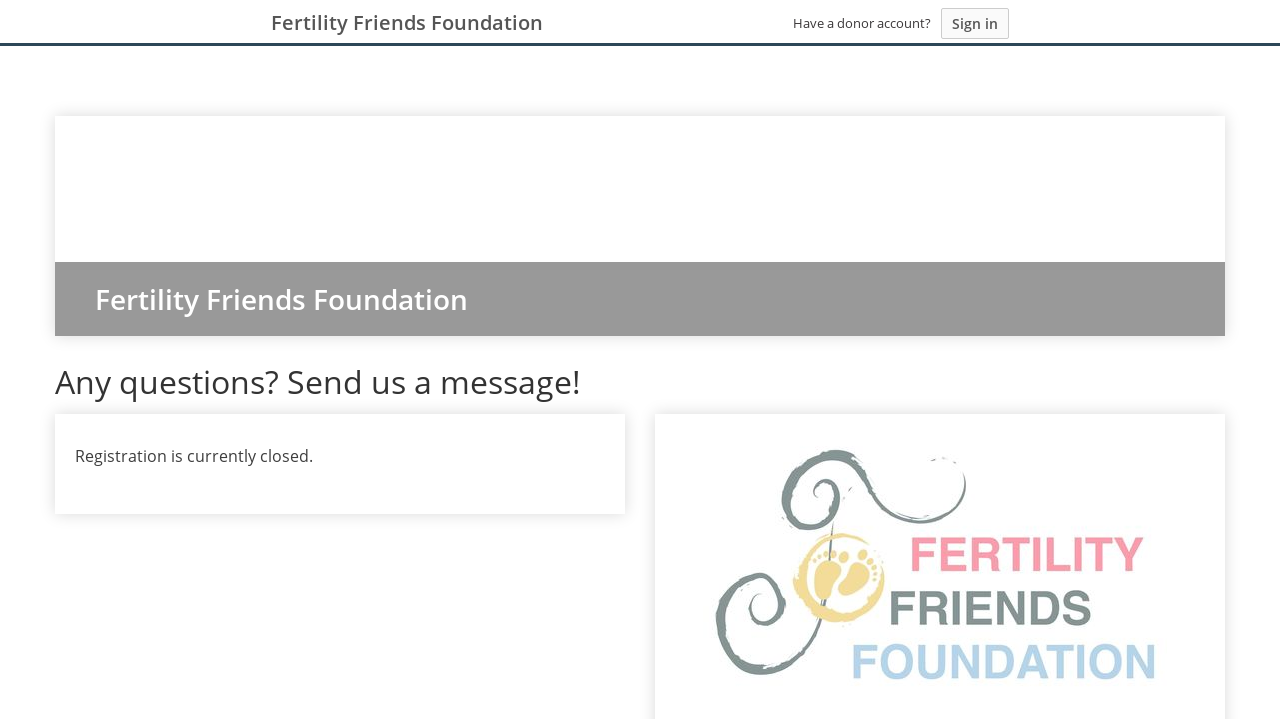

--- FILE ---
content_type: text/html; charset=utf-8
request_url: https://www.google.com/recaptcha/api2/anchor?ar=1&k=6Lcj4bspAAAAAIhgp4akofL9Oe53WYOCdZj-yuze&co=aHR0cHM6Ly9mZXJ0aWxpdHlmcmllbmRzZm91bmRhdGlvbi5raW5kZnVsLmNvbTo0NDM.&hl=en&v=PoyoqOPhxBO7pBk68S4YbpHZ&size=invisible&anchor-ms=20000&execute-ms=30000&cb=5b21lnzhp88x
body_size: 48790
content:
<!DOCTYPE HTML><html dir="ltr" lang="en"><head><meta http-equiv="Content-Type" content="text/html; charset=UTF-8">
<meta http-equiv="X-UA-Compatible" content="IE=edge">
<title>reCAPTCHA</title>
<style type="text/css">
/* cyrillic-ext */
@font-face {
  font-family: 'Roboto';
  font-style: normal;
  font-weight: 400;
  font-stretch: 100%;
  src: url(//fonts.gstatic.com/s/roboto/v48/KFO7CnqEu92Fr1ME7kSn66aGLdTylUAMa3GUBHMdazTgWw.woff2) format('woff2');
  unicode-range: U+0460-052F, U+1C80-1C8A, U+20B4, U+2DE0-2DFF, U+A640-A69F, U+FE2E-FE2F;
}
/* cyrillic */
@font-face {
  font-family: 'Roboto';
  font-style: normal;
  font-weight: 400;
  font-stretch: 100%;
  src: url(//fonts.gstatic.com/s/roboto/v48/KFO7CnqEu92Fr1ME7kSn66aGLdTylUAMa3iUBHMdazTgWw.woff2) format('woff2');
  unicode-range: U+0301, U+0400-045F, U+0490-0491, U+04B0-04B1, U+2116;
}
/* greek-ext */
@font-face {
  font-family: 'Roboto';
  font-style: normal;
  font-weight: 400;
  font-stretch: 100%;
  src: url(//fonts.gstatic.com/s/roboto/v48/KFO7CnqEu92Fr1ME7kSn66aGLdTylUAMa3CUBHMdazTgWw.woff2) format('woff2');
  unicode-range: U+1F00-1FFF;
}
/* greek */
@font-face {
  font-family: 'Roboto';
  font-style: normal;
  font-weight: 400;
  font-stretch: 100%;
  src: url(//fonts.gstatic.com/s/roboto/v48/KFO7CnqEu92Fr1ME7kSn66aGLdTylUAMa3-UBHMdazTgWw.woff2) format('woff2');
  unicode-range: U+0370-0377, U+037A-037F, U+0384-038A, U+038C, U+038E-03A1, U+03A3-03FF;
}
/* math */
@font-face {
  font-family: 'Roboto';
  font-style: normal;
  font-weight: 400;
  font-stretch: 100%;
  src: url(//fonts.gstatic.com/s/roboto/v48/KFO7CnqEu92Fr1ME7kSn66aGLdTylUAMawCUBHMdazTgWw.woff2) format('woff2');
  unicode-range: U+0302-0303, U+0305, U+0307-0308, U+0310, U+0312, U+0315, U+031A, U+0326-0327, U+032C, U+032F-0330, U+0332-0333, U+0338, U+033A, U+0346, U+034D, U+0391-03A1, U+03A3-03A9, U+03B1-03C9, U+03D1, U+03D5-03D6, U+03F0-03F1, U+03F4-03F5, U+2016-2017, U+2034-2038, U+203C, U+2040, U+2043, U+2047, U+2050, U+2057, U+205F, U+2070-2071, U+2074-208E, U+2090-209C, U+20D0-20DC, U+20E1, U+20E5-20EF, U+2100-2112, U+2114-2115, U+2117-2121, U+2123-214F, U+2190, U+2192, U+2194-21AE, U+21B0-21E5, U+21F1-21F2, U+21F4-2211, U+2213-2214, U+2216-22FF, U+2308-230B, U+2310, U+2319, U+231C-2321, U+2336-237A, U+237C, U+2395, U+239B-23B7, U+23D0, U+23DC-23E1, U+2474-2475, U+25AF, U+25B3, U+25B7, U+25BD, U+25C1, U+25CA, U+25CC, U+25FB, U+266D-266F, U+27C0-27FF, U+2900-2AFF, U+2B0E-2B11, U+2B30-2B4C, U+2BFE, U+3030, U+FF5B, U+FF5D, U+1D400-1D7FF, U+1EE00-1EEFF;
}
/* symbols */
@font-face {
  font-family: 'Roboto';
  font-style: normal;
  font-weight: 400;
  font-stretch: 100%;
  src: url(//fonts.gstatic.com/s/roboto/v48/KFO7CnqEu92Fr1ME7kSn66aGLdTylUAMaxKUBHMdazTgWw.woff2) format('woff2');
  unicode-range: U+0001-000C, U+000E-001F, U+007F-009F, U+20DD-20E0, U+20E2-20E4, U+2150-218F, U+2190, U+2192, U+2194-2199, U+21AF, U+21E6-21F0, U+21F3, U+2218-2219, U+2299, U+22C4-22C6, U+2300-243F, U+2440-244A, U+2460-24FF, U+25A0-27BF, U+2800-28FF, U+2921-2922, U+2981, U+29BF, U+29EB, U+2B00-2BFF, U+4DC0-4DFF, U+FFF9-FFFB, U+10140-1018E, U+10190-1019C, U+101A0, U+101D0-101FD, U+102E0-102FB, U+10E60-10E7E, U+1D2C0-1D2D3, U+1D2E0-1D37F, U+1F000-1F0FF, U+1F100-1F1AD, U+1F1E6-1F1FF, U+1F30D-1F30F, U+1F315, U+1F31C, U+1F31E, U+1F320-1F32C, U+1F336, U+1F378, U+1F37D, U+1F382, U+1F393-1F39F, U+1F3A7-1F3A8, U+1F3AC-1F3AF, U+1F3C2, U+1F3C4-1F3C6, U+1F3CA-1F3CE, U+1F3D4-1F3E0, U+1F3ED, U+1F3F1-1F3F3, U+1F3F5-1F3F7, U+1F408, U+1F415, U+1F41F, U+1F426, U+1F43F, U+1F441-1F442, U+1F444, U+1F446-1F449, U+1F44C-1F44E, U+1F453, U+1F46A, U+1F47D, U+1F4A3, U+1F4B0, U+1F4B3, U+1F4B9, U+1F4BB, U+1F4BF, U+1F4C8-1F4CB, U+1F4D6, U+1F4DA, U+1F4DF, U+1F4E3-1F4E6, U+1F4EA-1F4ED, U+1F4F7, U+1F4F9-1F4FB, U+1F4FD-1F4FE, U+1F503, U+1F507-1F50B, U+1F50D, U+1F512-1F513, U+1F53E-1F54A, U+1F54F-1F5FA, U+1F610, U+1F650-1F67F, U+1F687, U+1F68D, U+1F691, U+1F694, U+1F698, U+1F6AD, U+1F6B2, U+1F6B9-1F6BA, U+1F6BC, U+1F6C6-1F6CF, U+1F6D3-1F6D7, U+1F6E0-1F6EA, U+1F6F0-1F6F3, U+1F6F7-1F6FC, U+1F700-1F7FF, U+1F800-1F80B, U+1F810-1F847, U+1F850-1F859, U+1F860-1F887, U+1F890-1F8AD, U+1F8B0-1F8BB, U+1F8C0-1F8C1, U+1F900-1F90B, U+1F93B, U+1F946, U+1F984, U+1F996, U+1F9E9, U+1FA00-1FA6F, U+1FA70-1FA7C, U+1FA80-1FA89, U+1FA8F-1FAC6, U+1FACE-1FADC, U+1FADF-1FAE9, U+1FAF0-1FAF8, U+1FB00-1FBFF;
}
/* vietnamese */
@font-face {
  font-family: 'Roboto';
  font-style: normal;
  font-weight: 400;
  font-stretch: 100%;
  src: url(//fonts.gstatic.com/s/roboto/v48/KFO7CnqEu92Fr1ME7kSn66aGLdTylUAMa3OUBHMdazTgWw.woff2) format('woff2');
  unicode-range: U+0102-0103, U+0110-0111, U+0128-0129, U+0168-0169, U+01A0-01A1, U+01AF-01B0, U+0300-0301, U+0303-0304, U+0308-0309, U+0323, U+0329, U+1EA0-1EF9, U+20AB;
}
/* latin-ext */
@font-face {
  font-family: 'Roboto';
  font-style: normal;
  font-weight: 400;
  font-stretch: 100%;
  src: url(//fonts.gstatic.com/s/roboto/v48/KFO7CnqEu92Fr1ME7kSn66aGLdTylUAMa3KUBHMdazTgWw.woff2) format('woff2');
  unicode-range: U+0100-02BA, U+02BD-02C5, U+02C7-02CC, U+02CE-02D7, U+02DD-02FF, U+0304, U+0308, U+0329, U+1D00-1DBF, U+1E00-1E9F, U+1EF2-1EFF, U+2020, U+20A0-20AB, U+20AD-20C0, U+2113, U+2C60-2C7F, U+A720-A7FF;
}
/* latin */
@font-face {
  font-family: 'Roboto';
  font-style: normal;
  font-weight: 400;
  font-stretch: 100%;
  src: url(//fonts.gstatic.com/s/roboto/v48/KFO7CnqEu92Fr1ME7kSn66aGLdTylUAMa3yUBHMdazQ.woff2) format('woff2');
  unicode-range: U+0000-00FF, U+0131, U+0152-0153, U+02BB-02BC, U+02C6, U+02DA, U+02DC, U+0304, U+0308, U+0329, U+2000-206F, U+20AC, U+2122, U+2191, U+2193, U+2212, U+2215, U+FEFF, U+FFFD;
}
/* cyrillic-ext */
@font-face {
  font-family: 'Roboto';
  font-style: normal;
  font-weight: 500;
  font-stretch: 100%;
  src: url(//fonts.gstatic.com/s/roboto/v48/KFO7CnqEu92Fr1ME7kSn66aGLdTylUAMa3GUBHMdazTgWw.woff2) format('woff2');
  unicode-range: U+0460-052F, U+1C80-1C8A, U+20B4, U+2DE0-2DFF, U+A640-A69F, U+FE2E-FE2F;
}
/* cyrillic */
@font-face {
  font-family: 'Roboto';
  font-style: normal;
  font-weight: 500;
  font-stretch: 100%;
  src: url(//fonts.gstatic.com/s/roboto/v48/KFO7CnqEu92Fr1ME7kSn66aGLdTylUAMa3iUBHMdazTgWw.woff2) format('woff2');
  unicode-range: U+0301, U+0400-045F, U+0490-0491, U+04B0-04B1, U+2116;
}
/* greek-ext */
@font-face {
  font-family: 'Roboto';
  font-style: normal;
  font-weight: 500;
  font-stretch: 100%;
  src: url(//fonts.gstatic.com/s/roboto/v48/KFO7CnqEu92Fr1ME7kSn66aGLdTylUAMa3CUBHMdazTgWw.woff2) format('woff2');
  unicode-range: U+1F00-1FFF;
}
/* greek */
@font-face {
  font-family: 'Roboto';
  font-style: normal;
  font-weight: 500;
  font-stretch: 100%;
  src: url(//fonts.gstatic.com/s/roboto/v48/KFO7CnqEu92Fr1ME7kSn66aGLdTylUAMa3-UBHMdazTgWw.woff2) format('woff2');
  unicode-range: U+0370-0377, U+037A-037F, U+0384-038A, U+038C, U+038E-03A1, U+03A3-03FF;
}
/* math */
@font-face {
  font-family: 'Roboto';
  font-style: normal;
  font-weight: 500;
  font-stretch: 100%;
  src: url(//fonts.gstatic.com/s/roboto/v48/KFO7CnqEu92Fr1ME7kSn66aGLdTylUAMawCUBHMdazTgWw.woff2) format('woff2');
  unicode-range: U+0302-0303, U+0305, U+0307-0308, U+0310, U+0312, U+0315, U+031A, U+0326-0327, U+032C, U+032F-0330, U+0332-0333, U+0338, U+033A, U+0346, U+034D, U+0391-03A1, U+03A3-03A9, U+03B1-03C9, U+03D1, U+03D5-03D6, U+03F0-03F1, U+03F4-03F5, U+2016-2017, U+2034-2038, U+203C, U+2040, U+2043, U+2047, U+2050, U+2057, U+205F, U+2070-2071, U+2074-208E, U+2090-209C, U+20D0-20DC, U+20E1, U+20E5-20EF, U+2100-2112, U+2114-2115, U+2117-2121, U+2123-214F, U+2190, U+2192, U+2194-21AE, U+21B0-21E5, U+21F1-21F2, U+21F4-2211, U+2213-2214, U+2216-22FF, U+2308-230B, U+2310, U+2319, U+231C-2321, U+2336-237A, U+237C, U+2395, U+239B-23B7, U+23D0, U+23DC-23E1, U+2474-2475, U+25AF, U+25B3, U+25B7, U+25BD, U+25C1, U+25CA, U+25CC, U+25FB, U+266D-266F, U+27C0-27FF, U+2900-2AFF, U+2B0E-2B11, U+2B30-2B4C, U+2BFE, U+3030, U+FF5B, U+FF5D, U+1D400-1D7FF, U+1EE00-1EEFF;
}
/* symbols */
@font-face {
  font-family: 'Roboto';
  font-style: normal;
  font-weight: 500;
  font-stretch: 100%;
  src: url(//fonts.gstatic.com/s/roboto/v48/KFO7CnqEu92Fr1ME7kSn66aGLdTylUAMaxKUBHMdazTgWw.woff2) format('woff2');
  unicode-range: U+0001-000C, U+000E-001F, U+007F-009F, U+20DD-20E0, U+20E2-20E4, U+2150-218F, U+2190, U+2192, U+2194-2199, U+21AF, U+21E6-21F0, U+21F3, U+2218-2219, U+2299, U+22C4-22C6, U+2300-243F, U+2440-244A, U+2460-24FF, U+25A0-27BF, U+2800-28FF, U+2921-2922, U+2981, U+29BF, U+29EB, U+2B00-2BFF, U+4DC0-4DFF, U+FFF9-FFFB, U+10140-1018E, U+10190-1019C, U+101A0, U+101D0-101FD, U+102E0-102FB, U+10E60-10E7E, U+1D2C0-1D2D3, U+1D2E0-1D37F, U+1F000-1F0FF, U+1F100-1F1AD, U+1F1E6-1F1FF, U+1F30D-1F30F, U+1F315, U+1F31C, U+1F31E, U+1F320-1F32C, U+1F336, U+1F378, U+1F37D, U+1F382, U+1F393-1F39F, U+1F3A7-1F3A8, U+1F3AC-1F3AF, U+1F3C2, U+1F3C4-1F3C6, U+1F3CA-1F3CE, U+1F3D4-1F3E0, U+1F3ED, U+1F3F1-1F3F3, U+1F3F5-1F3F7, U+1F408, U+1F415, U+1F41F, U+1F426, U+1F43F, U+1F441-1F442, U+1F444, U+1F446-1F449, U+1F44C-1F44E, U+1F453, U+1F46A, U+1F47D, U+1F4A3, U+1F4B0, U+1F4B3, U+1F4B9, U+1F4BB, U+1F4BF, U+1F4C8-1F4CB, U+1F4D6, U+1F4DA, U+1F4DF, U+1F4E3-1F4E6, U+1F4EA-1F4ED, U+1F4F7, U+1F4F9-1F4FB, U+1F4FD-1F4FE, U+1F503, U+1F507-1F50B, U+1F50D, U+1F512-1F513, U+1F53E-1F54A, U+1F54F-1F5FA, U+1F610, U+1F650-1F67F, U+1F687, U+1F68D, U+1F691, U+1F694, U+1F698, U+1F6AD, U+1F6B2, U+1F6B9-1F6BA, U+1F6BC, U+1F6C6-1F6CF, U+1F6D3-1F6D7, U+1F6E0-1F6EA, U+1F6F0-1F6F3, U+1F6F7-1F6FC, U+1F700-1F7FF, U+1F800-1F80B, U+1F810-1F847, U+1F850-1F859, U+1F860-1F887, U+1F890-1F8AD, U+1F8B0-1F8BB, U+1F8C0-1F8C1, U+1F900-1F90B, U+1F93B, U+1F946, U+1F984, U+1F996, U+1F9E9, U+1FA00-1FA6F, U+1FA70-1FA7C, U+1FA80-1FA89, U+1FA8F-1FAC6, U+1FACE-1FADC, U+1FADF-1FAE9, U+1FAF0-1FAF8, U+1FB00-1FBFF;
}
/* vietnamese */
@font-face {
  font-family: 'Roboto';
  font-style: normal;
  font-weight: 500;
  font-stretch: 100%;
  src: url(//fonts.gstatic.com/s/roboto/v48/KFO7CnqEu92Fr1ME7kSn66aGLdTylUAMa3OUBHMdazTgWw.woff2) format('woff2');
  unicode-range: U+0102-0103, U+0110-0111, U+0128-0129, U+0168-0169, U+01A0-01A1, U+01AF-01B0, U+0300-0301, U+0303-0304, U+0308-0309, U+0323, U+0329, U+1EA0-1EF9, U+20AB;
}
/* latin-ext */
@font-face {
  font-family: 'Roboto';
  font-style: normal;
  font-weight: 500;
  font-stretch: 100%;
  src: url(//fonts.gstatic.com/s/roboto/v48/KFO7CnqEu92Fr1ME7kSn66aGLdTylUAMa3KUBHMdazTgWw.woff2) format('woff2');
  unicode-range: U+0100-02BA, U+02BD-02C5, U+02C7-02CC, U+02CE-02D7, U+02DD-02FF, U+0304, U+0308, U+0329, U+1D00-1DBF, U+1E00-1E9F, U+1EF2-1EFF, U+2020, U+20A0-20AB, U+20AD-20C0, U+2113, U+2C60-2C7F, U+A720-A7FF;
}
/* latin */
@font-face {
  font-family: 'Roboto';
  font-style: normal;
  font-weight: 500;
  font-stretch: 100%;
  src: url(//fonts.gstatic.com/s/roboto/v48/KFO7CnqEu92Fr1ME7kSn66aGLdTylUAMa3yUBHMdazQ.woff2) format('woff2');
  unicode-range: U+0000-00FF, U+0131, U+0152-0153, U+02BB-02BC, U+02C6, U+02DA, U+02DC, U+0304, U+0308, U+0329, U+2000-206F, U+20AC, U+2122, U+2191, U+2193, U+2212, U+2215, U+FEFF, U+FFFD;
}
/* cyrillic-ext */
@font-face {
  font-family: 'Roboto';
  font-style: normal;
  font-weight: 900;
  font-stretch: 100%;
  src: url(//fonts.gstatic.com/s/roboto/v48/KFO7CnqEu92Fr1ME7kSn66aGLdTylUAMa3GUBHMdazTgWw.woff2) format('woff2');
  unicode-range: U+0460-052F, U+1C80-1C8A, U+20B4, U+2DE0-2DFF, U+A640-A69F, U+FE2E-FE2F;
}
/* cyrillic */
@font-face {
  font-family: 'Roboto';
  font-style: normal;
  font-weight: 900;
  font-stretch: 100%;
  src: url(//fonts.gstatic.com/s/roboto/v48/KFO7CnqEu92Fr1ME7kSn66aGLdTylUAMa3iUBHMdazTgWw.woff2) format('woff2');
  unicode-range: U+0301, U+0400-045F, U+0490-0491, U+04B0-04B1, U+2116;
}
/* greek-ext */
@font-face {
  font-family: 'Roboto';
  font-style: normal;
  font-weight: 900;
  font-stretch: 100%;
  src: url(//fonts.gstatic.com/s/roboto/v48/KFO7CnqEu92Fr1ME7kSn66aGLdTylUAMa3CUBHMdazTgWw.woff2) format('woff2');
  unicode-range: U+1F00-1FFF;
}
/* greek */
@font-face {
  font-family: 'Roboto';
  font-style: normal;
  font-weight: 900;
  font-stretch: 100%;
  src: url(//fonts.gstatic.com/s/roboto/v48/KFO7CnqEu92Fr1ME7kSn66aGLdTylUAMa3-UBHMdazTgWw.woff2) format('woff2');
  unicode-range: U+0370-0377, U+037A-037F, U+0384-038A, U+038C, U+038E-03A1, U+03A3-03FF;
}
/* math */
@font-face {
  font-family: 'Roboto';
  font-style: normal;
  font-weight: 900;
  font-stretch: 100%;
  src: url(//fonts.gstatic.com/s/roboto/v48/KFO7CnqEu92Fr1ME7kSn66aGLdTylUAMawCUBHMdazTgWw.woff2) format('woff2');
  unicode-range: U+0302-0303, U+0305, U+0307-0308, U+0310, U+0312, U+0315, U+031A, U+0326-0327, U+032C, U+032F-0330, U+0332-0333, U+0338, U+033A, U+0346, U+034D, U+0391-03A1, U+03A3-03A9, U+03B1-03C9, U+03D1, U+03D5-03D6, U+03F0-03F1, U+03F4-03F5, U+2016-2017, U+2034-2038, U+203C, U+2040, U+2043, U+2047, U+2050, U+2057, U+205F, U+2070-2071, U+2074-208E, U+2090-209C, U+20D0-20DC, U+20E1, U+20E5-20EF, U+2100-2112, U+2114-2115, U+2117-2121, U+2123-214F, U+2190, U+2192, U+2194-21AE, U+21B0-21E5, U+21F1-21F2, U+21F4-2211, U+2213-2214, U+2216-22FF, U+2308-230B, U+2310, U+2319, U+231C-2321, U+2336-237A, U+237C, U+2395, U+239B-23B7, U+23D0, U+23DC-23E1, U+2474-2475, U+25AF, U+25B3, U+25B7, U+25BD, U+25C1, U+25CA, U+25CC, U+25FB, U+266D-266F, U+27C0-27FF, U+2900-2AFF, U+2B0E-2B11, U+2B30-2B4C, U+2BFE, U+3030, U+FF5B, U+FF5D, U+1D400-1D7FF, U+1EE00-1EEFF;
}
/* symbols */
@font-face {
  font-family: 'Roboto';
  font-style: normal;
  font-weight: 900;
  font-stretch: 100%;
  src: url(//fonts.gstatic.com/s/roboto/v48/KFO7CnqEu92Fr1ME7kSn66aGLdTylUAMaxKUBHMdazTgWw.woff2) format('woff2');
  unicode-range: U+0001-000C, U+000E-001F, U+007F-009F, U+20DD-20E0, U+20E2-20E4, U+2150-218F, U+2190, U+2192, U+2194-2199, U+21AF, U+21E6-21F0, U+21F3, U+2218-2219, U+2299, U+22C4-22C6, U+2300-243F, U+2440-244A, U+2460-24FF, U+25A0-27BF, U+2800-28FF, U+2921-2922, U+2981, U+29BF, U+29EB, U+2B00-2BFF, U+4DC0-4DFF, U+FFF9-FFFB, U+10140-1018E, U+10190-1019C, U+101A0, U+101D0-101FD, U+102E0-102FB, U+10E60-10E7E, U+1D2C0-1D2D3, U+1D2E0-1D37F, U+1F000-1F0FF, U+1F100-1F1AD, U+1F1E6-1F1FF, U+1F30D-1F30F, U+1F315, U+1F31C, U+1F31E, U+1F320-1F32C, U+1F336, U+1F378, U+1F37D, U+1F382, U+1F393-1F39F, U+1F3A7-1F3A8, U+1F3AC-1F3AF, U+1F3C2, U+1F3C4-1F3C6, U+1F3CA-1F3CE, U+1F3D4-1F3E0, U+1F3ED, U+1F3F1-1F3F3, U+1F3F5-1F3F7, U+1F408, U+1F415, U+1F41F, U+1F426, U+1F43F, U+1F441-1F442, U+1F444, U+1F446-1F449, U+1F44C-1F44E, U+1F453, U+1F46A, U+1F47D, U+1F4A3, U+1F4B0, U+1F4B3, U+1F4B9, U+1F4BB, U+1F4BF, U+1F4C8-1F4CB, U+1F4D6, U+1F4DA, U+1F4DF, U+1F4E3-1F4E6, U+1F4EA-1F4ED, U+1F4F7, U+1F4F9-1F4FB, U+1F4FD-1F4FE, U+1F503, U+1F507-1F50B, U+1F50D, U+1F512-1F513, U+1F53E-1F54A, U+1F54F-1F5FA, U+1F610, U+1F650-1F67F, U+1F687, U+1F68D, U+1F691, U+1F694, U+1F698, U+1F6AD, U+1F6B2, U+1F6B9-1F6BA, U+1F6BC, U+1F6C6-1F6CF, U+1F6D3-1F6D7, U+1F6E0-1F6EA, U+1F6F0-1F6F3, U+1F6F7-1F6FC, U+1F700-1F7FF, U+1F800-1F80B, U+1F810-1F847, U+1F850-1F859, U+1F860-1F887, U+1F890-1F8AD, U+1F8B0-1F8BB, U+1F8C0-1F8C1, U+1F900-1F90B, U+1F93B, U+1F946, U+1F984, U+1F996, U+1F9E9, U+1FA00-1FA6F, U+1FA70-1FA7C, U+1FA80-1FA89, U+1FA8F-1FAC6, U+1FACE-1FADC, U+1FADF-1FAE9, U+1FAF0-1FAF8, U+1FB00-1FBFF;
}
/* vietnamese */
@font-face {
  font-family: 'Roboto';
  font-style: normal;
  font-weight: 900;
  font-stretch: 100%;
  src: url(//fonts.gstatic.com/s/roboto/v48/KFO7CnqEu92Fr1ME7kSn66aGLdTylUAMa3OUBHMdazTgWw.woff2) format('woff2');
  unicode-range: U+0102-0103, U+0110-0111, U+0128-0129, U+0168-0169, U+01A0-01A1, U+01AF-01B0, U+0300-0301, U+0303-0304, U+0308-0309, U+0323, U+0329, U+1EA0-1EF9, U+20AB;
}
/* latin-ext */
@font-face {
  font-family: 'Roboto';
  font-style: normal;
  font-weight: 900;
  font-stretch: 100%;
  src: url(//fonts.gstatic.com/s/roboto/v48/KFO7CnqEu92Fr1ME7kSn66aGLdTylUAMa3KUBHMdazTgWw.woff2) format('woff2');
  unicode-range: U+0100-02BA, U+02BD-02C5, U+02C7-02CC, U+02CE-02D7, U+02DD-02FF, U+0304, U+0308, U+0329, U+1D00-1DBF, U+1E00-1E9F, U+1EF2-1EFF, U+2020, U+20A0-20AB, U+20AD-20C0, U+2113, U+2C60-2C7F, U+A720-A7FF;
}
/* latin */
@font-face {
  font-family: 'Roboto';
  font-style: normal;
  font-weight: 900;
  font-stretch: 100%;
  src: url(//fonts.gstatic.com/s/roboto/v48/KFO7CnqEu92Fr1ME7kSn66aGLdTylUAMa3yUBHMdazQ.woff2) format('woff2');
  unicode-range: U+0000-00FF, U+0131, U+0152-0153, U+02BB-02BC, U+02C6, U+02DA, U+02DC, U+0304, U+0308, U+0329, U+2000-206F, U+20AC, U+2122, U+2191, U+2193, U+2212, U+2215, U+FEFF, U+FFFD;
}

</style>
<link rel="stylesheet" type="text/css" href="https://www.gstatic.com/recaptcha/releases/PoyoqOPhxBO7pBk68S4YbpHZ/styles__ltr.css">
<script nonce="yjj8uIJfcWt3AMsQ0rOCRg" type="text/javascript">window['__recaptcha_api'] = 'https://www.google.com/recaptcha/api2/';</script>
<script type="text/javascript" src="https://www.gstatic.com/recaptcha/releases/PoyoqOPhxBO7pBk68S4YbpHZ/recaptcha__en.js" nonce="yjj8uIJfcWt3AMsQ0rOCRg">
      
    </script></head>
<body><div id="rc-anchor-alert" class="rc-anchor-alert"></div>
<input type="hidden" id="recaptcha-token" value="[base64]">
<script type="text/javascript" nonce="yjj8uIJfcWt3AMsQ0rOCRg">
      recaptcha.anchor.Main.init("[\x22ainput\x22,[\x22bgdata\x22,\x22\x22,\[base64]/[base64]/[base64]/ZyhXLGgpOnEoW04sMjEsbF0sVywwKSxoKSxmYWxzZSxmYWxzZSl9Y2F0Y2goayl7RygzNTgsVyk/[base64]/[base64]/[base64]/[base64]/[base64]/[base64]/[base64]/bmV3IEJbT10oRFswXSk6dz09Mj9uZXcgQltPXShEWzBdLERbMV0pOnc9PTM/bmV3IEJbT10oRFswXSxEWzFdLERbMl0pOnc9PTQ/[base64]/[base64]/[base64]/[base64]/[base64]\\u003d\x22,\[base64]\x22,\x22wr3Cl8KTDMKMw6HCmB/DjMOIZ8OZSlEOHh0aJMKRwovCkhwJw5nChknCoDrCkht/wpzDr8KCw6dNMmstw7DChEHDnMKANlw+w45Ef8KRw7M2wrJxw7/DrlHDgEdmw4Uzwpw5w5XDj8OAwq/Dl8KOw5IdKcKCw53Ciz7DisOqbUPCtX/CpcO9ETzCucK5akrCuMOtwp0QGjoWwpzDknA7a8OHScOSwqHChSPCmcKIScOywp/DvCNnCS3CmRvDqMKgwo1CwqjChcOAwqLDvzfDmMKcw5TCiS43wq3CsTHDk8KHDzMNCSHDkcOMdgPDisKTwrcNw6PCjkotw75sw67CtB/[base64]/CgMKpwrM0H8OIPsK0wrZKw78PSxcmQgnDnsOMw5fDownCvk7DqETDoWw8UG4adw/Cl8K1dUwrw4HCvsKowoFrO8Onwqd9ViTCr0cyw5nCuMOfw6DDrF0RfR/CsVllwrk9D8OcwpHCrhHDjsOcw5wVwqQcw5Fpw4wOwo/DrMOjw7XCqsOSM8Kuw6p1w5fCtiwqb8OzPsK1w6LDpMKvwpfDgsKFa8KZw67Crwt2wqNvwq5DZh/Dj1zDhBVteC0Gw65PJ8O3DcK8w6lGAMK1L8ObXz4Nw77CoMK/w4fDgHLDog/[base64]/CkSIxdRXDgxPChcOawrbCvBd/PcKNCsOcwpjDg1HCjkLCqcKPGkgLw5VIC2PDvcOfSsOtw4jDrVLCtsKEw4Y8T3p0w5zCjcOJwrcjw5XDt0/DmCfDukMpw6bDn8K6w4/[base64]/DjsOiw4Zsw5XDmcOAwp8WUsOsO8O1wrbDtsK9wpNjfkU3w4xHw7nCkwnCogYneyEELnrCmcKyVsO/wrRnJ8OUfcKiYQpXdcKnJjA+wpxfw4UFecKZfcOGworCnWTChQ8MMsKpwrDDly46VsKNIMOVTF4Uw7/[base64]/wqrDlx11wrp3bW/[base64]/[base64]/CvsOUwo0+Y8OFQsOrY8K0OXbDv8KXBypDworDs1lPwo81Gg0pFWcMw7TCqMOFwrvDu8Kpw7Jxw7wWfx0owoZAVyvCl8OMw7DDgMKWw53DkArCrWNzw7HCrcObCMOJYyzDoX/[base64]/CigHDocOwWsKrRMKHQTvCr8KYWVHDvXBvFMOvW8OWw6wPw7RBLXFEwpF6wqwCQ8OuCMKWwol6SMOCw4TCocK7BghCwr1Sw6zDtTZPw5rDrsO1JTHDgsKTw6U/[base64]/CnUjDr2/CkFfDrsKawql2w63DtMKhw6p3HB/CmQjDhzpWw5IGUWTCplfCucOmw69/AEMZw6/CvcKPw6nClsKEDAUVw55bw4ViXDl0X8ObXT7Dt8K2wq3Ck8K9w4HDqcOxwr/[base64]/wpbDjQxLcMOeOMO4K8OAwqwZwqjCviRtwrckwrt/wqhoaVAjw7c2cX1sAsK1CsKnD3sTwrzDiMO6w5fCtTIvfMKTAD7Ck8KHT8KdYw7CpsOAw5RPIcObVsOzw6c4bsO4ScKfw5cpw7l9wrjDs8Omwr7Cm2rCqsKPw5kvLMK/[base64]/DrMOtc8KXRsKFPcOdwoomwqMMSWRcEEV8wpE6w5Uzw58/TjHDjsKAccOKw4xYw5bDisKzw4PCkj96wq7Cn8OgP8KAwoPDvsK6UHfCvWbDmsKYwqfDrsKsa8OmHwXCt8O+wojChzzDhsOCOx3Do8K3KVhlw41tw7HClF3Cs1nCjcK5w64mWkfDonfCrsKTRsO4DcOyXMOuYH/DvSIxwoVxccKfEUMkITplwrbDgcKeCGDCnMOQw5/DkcKXUHN/[base64]/f8K9wpNgaU3CpcKRECcxwqoIChoSN20Qw5fDocO6wohBw5vCg8ObEsKYJ8O/NXDDmcO1BcKeAMO3w6AjUy3CkcK+RMOqLMKtw7NAMTknwpDDsko0HsO4wrbDisKnwr5zw6XCsh9MLjRFDcKMAsKUwrkiwo1sP8OuTn0vwrTDlljCtVjCmsKdwrTCjMKcwqFbw79FGcOjw6fCqsKmV2/CjDhXwozDvnp2w4AbCsOff8K6FicMwoZ4eMO4wpbCmcK9E8ORBsK5wqNvaETCmMK8AsKLeMKEEmsgwqRYw6spbMOSwqrCgcOmwqxQHMK/[base64]/DkMOJbnAZwpTDq8Oew7VGEiNPwpXDk1PChMKcdxjCg8OAw4jCmsOEwrvCjMKHwq4SwqnCjH3ChS/CiUHDrsKsFE3DicKFJsOeSsOiN0Zxw5DCtX/Dn0ktw6LCk8OkwrVsMsKuAyZxDsKQw6Iowp/CtsOtG8KvXSV5w6XDl33Dr3IYCzzDtMOgwqxkw4JwwqLCmDPCncO6ZMOBwrAXa8ObLMOuwqPDoHcuZ8OFY0TDuVLDgRJpSsOCw6LCr3gSTcODwrgKEcKBZwbCh8OdJMKHSMK5DSbCvMKkHsOIPCAXXDXCgcKKZcKgw45HFV41w7sLa8O6w4PDr8K3a8KawqxCdw/Dt0jCgwsJKMK7HMOlw4XDtQbDs8KEDcO9XHjCs8KBXUMIOg/Chy7CnMOTw6vDqwjDr216w45SRAEHKgA1b8K1wrPCpxrCiBbCrcOBw7Y4wppRwqYsYcKdTsOpw794DDEOag7DulEoQcOUwo8BwrLCrcOgUsOJwoXCl8OHwp7CksOsAMKYwqtKYsOiwrLCpMOiwpDDl8O6w40UIsKsX8Oiw4LDqMKBw7dEw4/DrcKqHUkARjYCw4t2TGExw60Yw7lXG07Cn8Opw55Gwo1DamXCnsOCZ1LCggE+wo/ClcKVQhHDvDgswoDDvsK7w6TDt8KRwp8gwq1/P3ovB8O2w7PDpD7Ct0NXRyfDnsK0I8OswpbCicKGw5LCisK/wpDCiQBRwq5IIcKIF8O/[base64]/CpsOpGDIMO1nDk2/[base64]/DhcKJw6PDssK7e07DuE/[base64]/CicO9H8OPIMKUbAbDrsOHw75gwrcww40FUxLDoBLCkAwuNMOBF3DDtsK8KcKeZVvCm8ODFMOWVkHDq8OtehzDkDDDuMOnCsK6ZWzDqcK6OTALbE5XZMOkB3k8w6paesKnw4BPwo/CrHoXw67Dl8Ksw6PDtMKBEsKBcj0/MgsOWi/DusK/[base64]/Dp8O8VcOswqwtwp0BesOUw7LDgMOkJcOVOgzDk8KfIQIQUGPChAsaw5EFw6TDrsKQX8OaN8KUwpBXwrc4JEpSMjbDpsObwrfDh8KPZVplJMObRSYhw6FaN21zN8OwWsOVBj/Ct3rCqANnwovClEDDpyPCm2hYw4dzX25ENcK8CMKMGDNbKxxWB8ODwprDrjXDqcO3w4vCiHvCg8Opw4oXGWfDv8KYVcKGWlBdw69xwojCnMOVwq7Cr8Krw71XS8O3w75hKMOHPll+b2/Cr0XDlDTDtMKmwrfCqsKmw5HCrgJBb8KtRg3DnMKrwr1xG3vDhl3Co3zDuMKSwo7Dm8Oyw6w+bmPCsHXCh2x+EMKJw7DDsifCgFrCsCdFPcO3w7AMNiZZasKIw4QJw7rCk8Omw6NcwoDDgBw+wrDCghHCkMKhwq0IWk/CuiXDsnvCvRLDgMO4woNawr/[base64]/wpB7wrTCu2F1Ny7CncOMw5gWU8OZQGfCkBDDgyA8w5tQUCAcw6sKPMO4GkDCmDXCocOew4FtwqMww4TCtVTDhsOzwrBDwpkPw7JFwoppGB7Cn8O8wpo7K8OiScOAwqwEWBNdaT89XsOfw58Sw53ChFIcwobCnU0/[base64]/DqVBGQSAIaBpcM8OGw6IwBsOow79rw6nDp8KyH8OawqovJycCw71aOxVVw6syKMOxLAkqwqPDqsK7wqw0ScOrf8ObwofCjMKFwqVRwpHDjcK6LcKXwonDg1bCtAQTJsOAEAfCk0vCjEwKQGrCtsK/wrMWw5h6X8OdQw/[base64]/w79zfMKeOwwmwqfCjMOgZSvCsUNJNMKxAUXDk8KTwoJHMcO4w79dw53Ch8OuOQZqwprChsKkOl0ww5rDkgzDt0/DrcOWVMOqM3cuw5/[base64]/DolfCkMKEwrbDlxd4OkPDqMK5XikhA8KBZTQWwq3DjQTCu8KPPE7Cp8OGC8OZw4nCpMOiw6/[base64]/CvsOPSMOhw4nCql/CkTQww7DDhzBwwpbDmMKowobCjMKydMOmwpLCnEHCpkTCnmlWw6jDuE/CmcKSMUMZfcOWw57DvRpLJg/DmsK9CcKawozChA/DrsK0aMODJ3MWUsORbsKjeXYRU8KNHcKRwpjCjsKzwovDv1Z/w6Rfw5LDscOeIsOVd8KUEsOcO8K1fcK5w5HDhHvDiEPDlXJGCcKQw5/CkcOWwp3Dv8KiXsOtwoTDpWd/Mz7CnAjCmBVzXcORw4HDnTHCtH4UEMK2wpU+wrY1bHjCqAg8XcKew57Cp8Oew48ZRsKTWcO7w7olw5l8wqnDlMOQw4kwf0/CvMO4wpYAwoE5MsOvYMK5w6zDnwgDQ8O4B8Oow5TDp8OdDgNXw5XChyDCuTTDlyN9AQkIFR7Dp8OaFQwXwoPDsR7CoEDCvcOlwrTDvcKZLgLCmlfDhzZjfSjCvFTCokDCucK2Fw3Cp8KTw6XDv1tqw4pCw7XCqRXCgMKuQsOow5PDjMO3wo/CqRdHw57DokdSw7DCqsOCwqzCu19gwp/[base64]/DscKWw7TCkiJIwpA+TToUw48Vwrx2wr3CgUTCuXVDw4EiZnTCl8Kxw7/CmMOiGn93QcOIM1ckwqNoScKgXsOzcMK/wpd7w5rDscK6w5tAw6krR8KNw47DoEPDtxpEwqXChsO6FcKZwqRiLXHCkRPCncKSBsO8CMKHLkXClxEgD8KPw4jClsOPwrxkw5zCucKIJMO5Glk/[base64]/Cq056DVcaw5fDujRuwp9XwqNew7xBDcK5w5PDr1XDlMO+w5vDtcKtw7huJ8OFwpkLw75qwqtYfsO+GcOcwr/DhMKVw4rCmD/CjsOWw7XDn8KQw5lAUFQfwpbCq2rDi8OcT3J2dsOTRgdXw6jDmcO4w57DsgpbwpAIw49uwpnDg8KrBlQ2w6rDhcOtBcOOw4xaA3DCo8OpSTAew6kgX8KOwqDDrRfCp2fCvsOEMGPDr8Ofw6nDlsOaSjTCjcOCw7Eufk7CqcKVwotcwrzCrExTFHjDmzTChsO+XT/Co8OUAGR8McOVLMKYJcOGwo0Zw7HCmS10JcKLBsOPAMKZBsOGWzrCsW7CoU/DhsKBI8ORCsKSw5Z9JMKEK8Ktwq4NwqkQPn4jSMO+cRfCq8KwwqXDhsKew4bClMO3N8KOQsOUccOTF8OGwpViwrDCvwTClE9UT3TCqMKIT2fDhHEZHEDCkWkZwqk4CMK9dmbCpSZOw7swwrDCmATDp8O9w5BDw65rw7xHYAzDncOjwq9jf21zwp/ClzbCicO9DMK1fsOZwrLDlhc+NyV/eBHCp1jDkAjDokzDoHwVZCQTQcKrIT/Cr03ChzDDvsK4w7/DgMOgMMOhwpBNJ8OgHMKDwovDgEjCpA95EMKtwpc+GFBhQFgMBsOZbjbDp8ODw7s1w5pxwpR/OWvDpyfClsO7w7zClkUMw6HCs0Y/w63DvwXDlSwfKWnDgMKmw7LCqsKhwqF5w5PCjRLCk8OBwq7CuHzCjjHDtcO3XDFhH8OCwrRPwr/[base64]/w4oswopidCEOQAjDlsOXwoNyRcOrDT9PLMKDeWlBwrouw4PDjWh8a2jDgBjDvMKNI8O3wo/[base64]/wpkKw6rCv8Kfwr1BFMKVZUDDlFckTEbCm0DCp8Oywos3wpRqdgFHwpHCviBFaApDbsONwpvDqhTDo8KTI8OJDUVoWyPDm3XClMOcwqPCn3fCs8OsEsKEw5Jxw67DnMO9w5plOMKiM8OZw6zCtgtsMBnDhzjCv3/DgMK0VcOwNRotw68qK3rCtMOcbMK4wrR2wr9Iw5JDwozDo8KHwojDtXwQLFPCk8Ogw7bCtsO8wqTDrzVlwpFLw7/CoFPCq8OkUsOlwrXDusKGYcOOUkAwCcO/woHDkRXDq8O6R8KUw5FywogJwovDrcOsw6bDlVfCrcOhLcKyw6/DlsK2QsKnwqI2wrsew4F8NsKNw5hhwrE7aVDDt0HDo8OtVMOdw57DtW/CsRdnX1/DjcOdw6jDhsO+w7nDgsOQwqjDihXDgk8ZwqAQw4XCt8KYwrfDvcOywqzCpBHDlsOvAnxeNgxww6rDiTfDtcKUWMKgHcK1w4TCrsK0NsKew5vDhmXDpsKEMsOyJU3Co0s0wr8sw4Z7ZMK3woLCmx14wpJRE21kwr3CkTHDpcKbY8Kww6nDjQZ3SS/DsWV4TkfDsgt3w70+MMKbwqx2XMKZwqkVwpYUHsOnCcK7w7zCpcK+wog1fX3DlnHDiHIjXwEiwptIwqLClcK3w4IFZcOuw4XCkznCoTzClVPCjcKww5xQw7jDmMKcTcKFa8OKwql6wqNgBjfDlcKkwp3DjMKvSH3CuMKKw6rDrBUvwrIDw4sMw7dpI05/w4vCnMKHeghAw7sIKTBoecKUaMONw7QNT1TCvsORXEvDoW0ScMKgEmrCrMOLOMKdbgh6bETDksK5YXQdw6zCkjPDicOhGSbCvsKcAnM3w4tFwpZEwq0sw5J5c8O/LkbCisKoOsOfIF1Ewp/CiFfCkcOjw4pWw5MAXsO7w4FGw4V9wpLDkMOTwrYcMH4tw7bDjMKYT8KVey/CvTFLw6DCssKPw7ZZLjhww4HCvcONLk96wqXCvcK8VsO2w7nCjkJYYAHCn8KXbcO2w6/[base64]/[base64]/CvMKUwofDmcKNw4PDncOOw7Qdw6vCqmvCv8KSVsOtwrlBw65aw7sNCMOAY2vDuxRMw7vCjMO/R3/CuwROwpAFGsOfw4XCkUPCicKgVgbDqMKQDWPDjMONDAnCo2bCuz0DdcKVwr8Qw6/DnnPCiMOuwqHCo8OYXcOIwrtOwqPCqsOTwpR+w5zCssOpR8Odw41Ud8KmfApYw6XDhcKQwosTT3DDtB7DtCQif3lJw7LCm8OhwonCocKxVsKXw4DDmlYIAMKhwrd/[base64]/[base64]/ChWvCk2pPwr1iw7/CrELCpMK2w7/DkArCp0vCkR0wCsOWWMKLwqIlSUbDnsKvA8KBwp/Djiguw4HClcK0fjJKwp0hSMO1w65Qw5DDnxLDuXnDsmHDgh0cw51qCSzCg2DDqcK1w4VtVzzDnMK+ah4Nwr/DnMKDw6zDkRhDS8KvwqxPw5Q2EcOrNMO/acK2wqwTG8OmIsKSUMOmwqLChMKITi8CKSddCVhiwpc9w63DgcKERcKHQyXDqsK/WWoGX8OnJMOaw6XCksK5SUNkw7nClVLDtk/CqMK9wo3DtyoYw4kdKGfCgj/DpsORwoF5M3E/PAzCmGnDpx3Dm8KNSsKuw43DkyN5w4XDlcKWTMKTE8ORwotHDsOQH3wnOcOcwphjJhF6GcORw7xVU0tCw73CvGcGw5jDksKsCMOSR1jDinl5aTrDiztzY8OrKcK+dsOzw5LDmsK3BQwPWcKCfzPDqsK/wpJgRUgGbMOMEAVawp3ClsK9aMKBLcKtw5nCnsOXP8KOQ8Kww6TCqsO7wrBXw5fCpWprSRFCYcKkdcKWSmXDr8OKw4x/Ahgew7rClcK/T8KcEHDCvsOPaHp8wrNcTcKfB8OMwoUjw7YbK8OPw4dJwp8jwoXDlcOwBhU8AsK3QR/CrnPCqcOpwoh4wpE8wr8Tw6zDmMO5w5/CinjDjxfDm8Omd8OXMk59RU/DignDhcK/Snxdej0LfVrCkWgqRHBRw7zCp8OcfcKjX1JKw7vDrkbDihLCisOnw6XCiCsrb8OhwogIVcOMSjDCiGjCgsKqwopfwr/DglnCpcOyRGwnw5/CnMO7R8OhO8Ojw5jDu3XCtyoJX0zCh8OXwpXDrcKKJXfDlcOGwqTCqFxVRGvCtMOnNsK+OlrDmcO/KsO0HkfDosOCBcKwQQzDpMKgKsKAw58vw7dQw6bCqMOrEsKHw7EgwpB2cUzDsMObcsKNwrDCmMOzwq9Bw5PCrcOPe3gXwr3Cg8OQwplOw4vDmMKnw4cTwqjCmmbDmlthLwV/[base64]/[base64]/XhHCrTp6KjVyG8O4w7vDnXjDrcOXw4ogCG5+w55BOMK9VsOuwrNBSHQ8TcKdw7cVGGghCynDuUDDoMOpEcKTw54ew7U7Q8OPw6RodMOhwroRPyDDl8K5b8KQw4DDjMOhwprCjS3Dl8OSw5J3X8OcV8OQeQfCgTfDg8KZNk/CkcK5CMKOOWTDksOWDjUaw7/DtMK5CsOyPWbCuA3DmsKewo3DgGE9JmkHwp1awqciwo3CgwXDkMKUwrbCggEEPzUpwr08FgcYdhjCnsO1FsOuG3pjBCHDtcKBOHnDu8K6X3vDicOzDMO2wos4wp4EXxTCvcK/[base64]/Dq8KAwo0Hw6XDtMOKAFnCk0oqwpPDsVPCqSnCr8O3w6AawqzClFLCuD1XE8Oew7/CvcOAPB3DjcOSwqsvwovDlB/ClMKHV8KswozCgcK6wpM1QcOTKsOuwqTDvH7CjcKnwoTCq0/DkWtSWcO+WsKeesOiwosEwpPCoS8rEcK1w6LCmkR9SMOKwqjCuMO7JMKTwp7DusKdw7BfXFluwoUHU8K/w6XDrD89w6jCjGnDqETDo8Krw70UZcKUwpNMbDlHw5jDtl1gTy8/ZMKJecO3bgnClFbCm3YNMBoMw4bCsFM/FsKiLsOBaxTDqnBTNcKWw7B9UcOkwrohbMKywqTClUImdGpEPA8CHcKzw4rDocKJRsK3w5xxw4/CpArCtChJw5fCi3vClsOGwqccwrPDtmzCt1VEwqQ+w6jCrDAGwrIew5DCt33Csi9wD25aRXsqwqDClcKODcKWfCVSf8OSwqnCr8Olw4/Cm8OcwpUkAyLDiD8Gw5YTRMODw4LCn03Dn8K/w6QOw5DCvMKceQDCnsKIw6LDoyMAI2jCrMODwrdjIEFgbsKWw67DgMONC0Ftw6zCqcOBw4PDq8O2wr47W8O9RMOtwoAhw5DCvHFociVrOcO2R33CqsOsdHlqw5TCtcKfw4x+CALCoATCgMOhAsOEQRzCnTV/w4UIM2bDjsOycMKlHGRTR8KcHkECwrY+w7fCg8OcCTDCr3phw4fDssOOwrMpwpzDnMO8wr3Dm2vDvilJwoXCrMOww4ZEN0V5w6wzw6s8w7rDpixacgPCkADDlXJSLAA9DMOQRF8jwq5GVRlXbTzCgXYFworDnsK0wp0sNx/CjkF/wp1Hw7zDrg4yf8OEaixPwrp5PcKqw6MWw5LDkQUkwrXDoMOXPBzDkyTDvGd1wpE9DMOYw5cZwqPCpMOKw4/Cv2Ydb8KYSMO/NDTCvx7DvMKJwrlTbcO4w48fVcOew4Vmwr5bBcK+HGHDt23Ck8KlGAgkw5R0OzHClQ9AwoXCk8OQacKIWMK2DsKGw5DDk8Ojwr1Hw5dTZgbDkm4kUHlmw6V5c8KCwq8KwrHDrC8FK8O1FScFdMKEwo/DjgZowpBHDXXDtDbCuyzCr3TDksK2acK3woAsExhHw5Jgw7pTw4djbnHCmsOaTC3DqCJcGsKywrrCoDlEFizDsyrDmsKuwpkvwpEyJDVkWMKCwrxTw6dOwp5tMyciUsOxw79WwrLDqcOqH8KJZnUlKcOAPB8+dDDDhcKOG8OLLMKwBsKIw5/DiMO0wq4fwqQ4w6fCiWlyUE5jwr3DicKrwrpow58TUSo0w4vCqF/DosOzPx3CnMO0wrPCsRDClyPChcKKK8KfccO5R8OwwqZbwrkJJGjCrsOOSMOtFzNcQsKCO8KYw7HCr8Opw5NtT07CpcOnwp1BQ8OJw73DmnPDs0B6woENw789wo7CpQhaw5zDmHTDhMOMaXggFU4tw4/DhWwww7VYKAVsRS5Twq10w77CrhzDpD3CjUklw4U2wokaw41eQcK6C3jDhmDDt8K0wpZFOmJ0wq3CgBAuc8OEW8KIAcONGG4tAsKyCnVzwpkvwqFpRsKHwqXCocKiR8K7w47CvngwGnnCkV7DksKKQGjDksOwdgtfOsOMwqMODEfDlHHDoD3Dg8K/CyDCtsOMwoV4BBsVU0DDgVPDisO0JB0Uw61wJXTDpcKHw6dMw7AlXsKLw5gWwrrCscOQw6goa0BIXTXDssKBGwDCjMKzw7vCucKRw48cP8KJUnNfVSbDjsOUwq0vPWHCm8K5woREVTBgwpYTNUrDvxbDu2I3w7/DjV7ClsKTHsKCw7Mzw4gNWThfQi1iw7jDsBIRw7rCsgLCjQl5XxPCs8K3aATCusOvQsOhwrQOwprCuU9AwpBYw592w6LCjsO/WmHCg8OlwqvChz3DvMO8wojDhcKRf8Knw4HDhgJsOsOqw55XCEYsw5nDgyvDnHQBVX/DlyTClm12CMOpNUQiwrMdw49pwqTCoETDpATDkcORVU9GbMOtdzfDq1UvfVJhwonDo8KxLxc6CsK/TcKRwoE1w7DDmcKFw7JqL3Y1IUssScOgZMOua8OFFELDiUbDqi/CqVVQWyg5woEjA1jDpBhPNcKIwqopVcKvw4pRwqZpw5fCisOjwrzDkx/DgkzCqxErw6x3w6TDqMOtw5fCuhkswovDiWPCscKsw685w4/Cm0LCqhBPeFUrOgXCrcKvwrpPwonDpBTDlsOuwqs2w6rCicK5FcKYGcO5OBzCoXMgw7XCh8OiwpbCgcOYBMO2Oykiw7RlF1/ClMOew6o7wp/Dnn/DvEHCt8O7QMK5w4Exw5p3Ym7CoxzDtQFuLATCskPCpcKsCQfCjlN4w63DgMOUw4TCtDZ8w4JhU3/CgSwEw6DDjcOjX8OGODAbP2vCgn/Cq8OHwq3Dr8O5wrPDu8KMwr1QwrbDocOmWCgtwpR+wrzCuXnDi8Oiw4xlY8Oqw6xoDMK1w79Nw7ULPX3DrMKMH8K0TMOdwrnDrsOfwrF1cSBww4TDmEh/FmTDmMOhFhFPwrDCnMK2wqhBFsOOGDwaQcKiCsKhwr7CsMKbKMKywq3DkcOuR8KuNMODQQ19wrccWWBCcMOMO0lBLgPCssOnwqAPbGFEOMKtwpvCsCkacxhzL8KPw7LChMODwqjDnMKQKMO9w7LDqcKUWlrCv8Odw6jCtcKnwpVMX8KCwp7CjE3DmT/ClsO4w6DDn2nDh10xP2o/w4M8IcOCCsKHw4lTw4k5wpnDk8Odw64Pw43DjU4nwqwOTsKAACzCiAZhw6YYwoBoRz/DiDU+wrA9RcOiwq0FOsOxwqYVw79ZYMKgXnAWBcObA8KqWGcrw6JddGHCmcO3MMKzw6nCgAHDpW/CocOlw5fCgnZub8Kiw6/ChMOUccOgwqh6wo3DnMKPXMOWaMOzw6jDicORCVNbwoAHJ8OnOcOuw7fDvMKbPDh7YMKKdcO+w40TwrLDhcKje8O/VsKYHzPDlsKYwphaYcKVJGdBSMOowrpPwpUEKsOTBcOXw5xGwrUYw53DlMONWjTCk8O7wrkIdinDnsO6UcOnalDCr3DCrcO/X009AMKtE8KdBy8PcsOMUsKWVMKrMMO/CxFFWEQwXcO2DxwKVTjDoFFgw4lcTlZqa8OIbnvClVRbw4ZVw7QBdXpyw7HCrcKxJERqwpRew7dfw4rCoxvCp0zDjsKuUyjCv2PCo8OSIcKew4woOsKJOh3DlsKww5nDngHDnnnDrng+wqbCjE/DqMKYPMOTQjo8LF3ClcOQwoYiw7Y/w5pAw6jCpcKMKcKoLcKbwqFCKD5wacOQd14Ow7IbLkYjwpc3wr03Fws6VjdNwr/CpT3DhVnCvcOFw6g9w4bDhgXDhcOmUF7Du04PwrfChj55T2/Dg0hjwr/DvVEawrjCuMOVw6nDpVzCujLClCdHfhcowovCmjYGwpjCrsOvwoLDrUArwqEJOSDCoRtcwpPDmcOidy/[base64]/CkcOXAz3Dh3jCgEfDoinCn8KdEMOsF8KRw5LCmsKSPAzCkMOCwqMwSGXDlsOibMKxdMOuR8OtM0XCs1bDnT/DnxdCDEgTdEIDw7dZw4XCgwXDksOwc0I1JhvDtcKlw44Fw5hFEwvCp8O1wpbDmsOZw73CtgvDosORw44GwobDu8Kkw4JkDgPDosKqfcOFHMKjVMKLFMK0aMKaeQRaaxHCj0HDg8OeYWPCgcKBw4zCnsKvw5TCmRPCrTgfwr/ChwMpWHLDp3w4wrDCvGLDlQYLcBXDqCp4C8Olw4Q3PHHCuMO/LsKgwp/CjsK9woLCu8O1wrsDwqFqwpTCkQ82BVkALcKKwo1Ow4UcwqIPwoTDrMOBPMKjNsKTfXtuTl41wppjE8KDIsOHUMOZw7Rvw7MWw7LDtjx/VcOYw5jDhsO7wpwjwp3CoHLDrsO/QcKbJGAwIyXCiMKxw4DDv8Kqwq3ClBTDoT4dwpEQesKEwpTDpyTCoMKgaMKeUx3Dg8OHWXR4wqXCrMKKQErCkSA/wq3DoUgiMW5JGE5Ewr1iYwNNw7nCmCpNe3jDsV/CrMO4wpcxw5/DpsOSNMKFwrETwqXCqzVuwrDDgUDCjlV6w4J9w69/YMKqSsKKWMKPwrNZw5DCunpwwrHCrTRdw7wkwpdiecOgw4JRLcKxccOuwoVLdsKYLzXCqAXCiMKmw4wQKsOGwq/CmVXDucKZecOeOcKawqU6BQBdwqBkwp3CrcOkwr9Dw6puPlgMPEzDssKvdcKmw7bCtsKvw5xEwoMLTsK3IH7CssKXw6rChcO5wrQ1GsKdYTfCvMK1wrvDp3dyFcKeMG7DhmbCvsOUCEkjw5RiE8O0wpvCqEV0EVxAwr/CsCPDsMKnw5TCkTnCssObBAPDtVwUw79Yw77Ct33Dr8O7wqjChsKIZR0IJcOefEs+w7TDr8OrSTMJw5lKwpfCjcKCOF45X8OZwp4gJcKdYx4hw5/DqMOWwp92fMOTSMK3wpkdw5guccO6w7QRw4bCqcO8HWvCs8Kiw4FHwo1gw4/CkMOgKVBmOMOSBsO2InTDpFrDpsK7wrMdwqNOwrTCumAJRmTCqcKNwoTDtsKhw6vCqTwXJFpEw6Uxw6zCoW1rCnPCg1LDkcO8w47DvR7Cn8OQCUzCjsKBYQ3DlcOXwpYdZMO/w6/CgB3CoMKgb8KVQMO4w4LCkmjCo8KRTsO/w5nDuikMw6N7c8OywpXDslgDwps8woHDm0/CszkowprDlW/Dky5RIMOxBjvCn1lBOMKZNX0cBsKgCMODQxnCiljDgcOZXh9Dw518w6I8AcKtwrTDt8KTSiLDksOzw6dfw4IBwqUlBxjDsMKkwpMZwqPCtHjCox/DosOUH8KbEhBYD29jw67DrU85w63Dr8OXwp3DhwQWdE3Cn8ORPcKkwoBCc0APbcKAFMOCXT8lfivCocO1YANmwqJYw6wUOcKRwo/Dr8OPGMKrw4wAGcKZwqnCnV7CrQhhBw9NJcOcw6Uww49XZXs8w5bDiWrCqMOBAsOCfT3CtMK0w7cjw443WsORIX7DrWPCsMOYw5BkGcKXYyVXw5fDscOfwoZaw7TCt8O7csO9DEgMwpIpemoHwpBow6fCjwXDjA7Dg8KwwqDDosKsdi/Dm8KxUn1qw73CpTxTwrE+RjUZw6PDtsOyw4DDr8KSbcKYwpLCp8O3XcOkTMOlMsOQwrQ5TMOaLsK5I8ObMULCvVvCoWnCtMOWEhXCiMKFZ3fDk8OBFMKBY8KZHsK+wrLDvCnDqsOCwrgIVsKOUcOZBWodYsO4w7PCncKSw5wxwq7DmTfDhcOHEw/DscKKYFBcw5XDlsKmwq8bwofDgSPCiMOUw5lqwrDCn8KAEcKgw78/REArT1nCmMKwB8Kiwp7Co1DDrcKQwrjDucKTwrHDjicCDSLCtCLDpXYKJidcwrADTMKZRmlvwoDChDXDuwjCp8O9WcOtwqcQG8O3wrXCkl7DozQKw77CjMKFWF5WwovCqB9EQcKGMG/DucOzNcOuwq8nwoVXwowjwprCtTrDmMKhwrMDw4DCg8Ovw4FcQGrCnj7Ds8OZw4RMw7bCplfCvsOVwpLDphRaRsKZw5B0w7ZEw5pvS2XDl01sfR/[base64]/MVxrw4hNwr9rwobCicKgw7hFfXhcAcO/RSw1w7UnTsKDKgXCh8K0w5MOwqnCoMOpZ8KAw6rCsVDDsTxTwqrDkcKOw43DpmPCjcOOwpvCsMKAVMO+MsOoZMK/[base64]/[base64]/Dq8KCFMOMwrjCu2cKwo46WWs0w4jCnMOCw6NNw7/ChgA2w4/DkCx0TsKPbsOrw6TCjkFfwqLDpRssBRvCjj8Lw4I1w6/[base64]/CpC0TexrDgcKvwrXCrsKswoAYwrLCnXRdwqbCisO6OsKZwpsdwpTDiDfDqcOkOD5xOcKLwoMdeWwfw6w/Ok8WMcOgAcK2w5zDnMOpEyQ9IRUBGMKJw59mwp9iOB/DihcMw6XDl3Msw4oBw67ChGQlfl/DncOGwp9PG8Opw4XDimbDu8Kkwr3DusO9G8Ohw6/[base64]/DvcK/[base64]/w7PDq0rDjsKuwpvChjzCrgDCisOlZ8OnO8K0wollwqdWIcOMwq1UTsKMw6l1w4vCrADCoG97fUbCuAQVW8KxwpLChMOyA3bCrV4wwoE9w5EXwq/[base64]/DpsOzwo3ChgE6w7HCqkIIDQVIw456GsKNwpnDsTbDgwXDsMK+w4tbw5lVfcOJwrLCuAQew5RdKHkpwpUAI1A/RB5Sw4RwcMKxTcKfLXBWVsKle23Cl2HDk3DDksKTwpHDssKDwqA7w4crY8OODMKuJ3sPwqJ+wp1QF0HDpMOFFnhyw4/DsWvDtnXDkkPChkzDmsOUw49xw7Blw7xhMQrCq37DpA7DncOIaAcEe8OofWwgUG/Dgn50MRHCi1ZtKMOcwqYRKRQWVjDDksKWFG9vwoPDtAjDgcOrw60SCkvDhMOXOC/DhjYBTcKjTHEtw4rDlnXDhMKpw4xRwr5CCMOPSFTDpsKfwpRrU33DgsKbaAjCl8KJZcOow5TCojsmwoXChnwcw6QgRsKwFkbCqxPDmRnDq8ORPMOSwo57U8OdP8KaCMOYOcKqeHbChCR3csKpRsKcdBB1w5HDrcObw5xRD8K/F1vDssOsw7bCtEMwccOvwpNFwo46w6fCrWdCF8K5wrQxKMOlwrMmTkFUw4PDmMKKDcKlwrvDk8KfeMK3FBvDkcOhwpVXwrjDs8KkwqfCqsKwRsODUFQUw7QsTcOKSMOGayEmwpc9Px7DrUkUMnYEw5rCksKiwrlxwqnDjMOzcTLCkQ/[base64]/U8KucWkGGcKBwpN2w5jClwQ3V1wGXSY6wqrCumUkw7NuwqIaMmzDiMO5wr3Cuy4QbMKaO8KBwoVrJ398w61LOcKrU8KLS04WBy3DuMKFwrfCt8KmIMOfw7fCvXUrwrPDs8OJTcKSwqsywqLChSJFwpXCtcOkQ8OIQcK/[base64]/[base64]/CgcOswqHDjMK1VsKAwojCh8Olw6jCpsKvw5UywoljVwg3PsO2w57DhcOyBEVbFUUfw4MnAgPCmsOxB8O3w5fCrcO4w6HDjMOAHMOCAAzCpcK2GcOSQyzDqsKIwp1PwpnDmsKJw6PDghLCjVfDkMKOTB/[base64]/[base64]/IcKTwqfDgk/DnlElw47DrsOQFB7Cv8O5XcOBFVE/dQjDoBdkwqggwqPCnyXDjCs1wpHDrMKwRcKiCsK1w6vDpsKCw6VsKsOvLsO5fXPDsA3DvHtpOQ/ClsONwrsKSStEwrbDolwMXQPCol9bH8KkQ0xbw4DCgjDCuFoFw6BdwptrMDHDu8KMAFQrCRpSw7rCuRZwwp/[base64]/YcOLWw7CgUPCpALDs0/Co8K+IsKaB8OVEn3DpTrDuyzCl8KawrfCn8Kdw6ZDbsOiw7JlDwDDqEzCvWXCinbDsDc2VX3DsMOKw5LDmcKrw4LCuzwtFVfCpHIgV8KEw7nDssKrwp7CpVrDijgERUITJ258X1nDnGvCkMKGwoPCrcKpC8OWwpXDlcOYeT/[base64]/wqx8A0Iiw7FFGiMXwqfDoCPDocOkLcKEP8OzHjBvfSQ2wonCmMOgw6dSd8Ojw7E5w4EQw5fCmsO1LnZxNFbCvcOVw7/CtFLDscOTT8K1A8O1Xx/[base64]/CvsOtIcOFWmYkdEXDv8KNw48hKyzCpsOdw7DDmcKpwp0xbcKUwp1JEcKRNMOEQcOZw67DqMKoLnXCsyZrEksqwq8ha8OWAw13UcOvwo7CpsOBwrp8GMOTw6/DhDYhwojDhcO1w6jDhcOtwrN4w5LDilDDizHCtMKVwrTCnMK7wpHCscO1wpTCjcKTa28KWMKpw7lcwosOUHHCq2TCgcKywq/[base64]/wr3DocO/wrjDhhLDoMK4wqFhwpzDszXCm0JwPsOSwqjDmCMMDUbCtGcaC8KdMcKiOcK6FmnDuhNgwqjCosOnNhbCoXZqQ8OuKsKBw78dSV/Djw5OwqTCtT5CwqfDojk1asKHb8OMA13CmMOWwrzCuA3ChGsDCcKvw5XDscOVUDDDkcKVfMOGw6Z/JAHDo1Zxw77DhWpXw5Q2wrMFwoTCncKdw7rCuDAkw5PCqQ82RsKlIjZnfcOZWhZHwo0HwrEzCT3Ci0HCscK/woJNw6fDpMKOw4JiwrEswq5UwrDDqsOOasOCRTN+En/[base64]/DsWsCw6DDr2pDw4peHsKTVsKHXMKnG8ORacKIeH5Qw7gow4XDthp6DiYBw6fCk8KdPWhuwpXDjzcYwrM7wobCmzHCmn7CmgbDscK0esKLwq07wpUsw5wLKsOzwqvCp2M7bMOYL13Dq0/DlsOCKkLDtxNnFnBtE8KYNgoEwo51wofDqGt9wr/Dv8Kbw6PCpSk5EcKQwq/DlcKXwp1fwrxBIH0+YQLDsx3DnwHCuXzDtsK4BsKiwrfDnQ3CuytYw51oGMKaAQ/ClsK4wqzDjsOSccK7BhZwwookw50Xw740wpkNQMOdDy0KaBVRQMKNJhzCvcONw7F5wrXCqVJsw4Z1w7oVwpcNC2hpZ3E3PMO9dCDCsHHDo8ObWHFRw7PDmcOgw78QworDkgsrURYrw4/CjMKYMsOUasKRw7RFckrDoDnDiWpRwpBaKcKUw7rCrMKGJ8KXWmbDr8OydsOSOcOEHRLDrMOhw4nDvVvDigtkwoAHZcKtwogZw6/[base64]/Ri1Iw6XDuMKzwrLDpcKzbsK3b1tTw4Mpwq4+wq3Ds8KOwoxLIVfCosKRw49BOx5owp97LcKBXFLCp3lfVHBpw6F0c8OoTcKNw64xw5tfVcKFXy82wqlywpHDscOuU3BZw67DgcKswoLDl8OQIUXDniQqwpLDskADI8OTCUpdQmjDnQDCpAJ/w5gaH0dhwpZrV8KeCSM5w4HDpTvCo8KSw75owo/Dt8KAwr/CsQsAGsK6w5jCjMK1fMO4VFzCllLDizPDucKKVsKkw7wQw6rDrUINwolPw7nCsiI4woHDnn/DkcOCwoXDl8KPMsOldDppw5/[base64]/w7MAwr5nwonCnjVUwr/CtQLDoMK0wrB0Rztjw5Fzw6HDncOIIQjDjWLDqcK3d8KZDHNuw7jCozfDmn1cXsK+w6wNGcOmXg87wqEcI8OvYMKYJsKEExFnwokWwonCqMO+wrLCh8K9wp1OwovCssK3ecObOsO5J3fDoUXDimXChG0gworDiMOzw4Eqwp7CnsKpdsOlwrl2w5/CsMKiw6jDn8KHwr/DmVTCiHfDhHhCMcK5DMOFRFF3wo10wqhhwr7DgcO0WWTDvHl9FMOfEj7ClEMSBsKbwrTCmMOcw4PCisOzJxnDvMKkw48IwpDDvF/DqSgPwpbDvkoXwp/CqcO2XMK2wrTDn8KbDi8OwqzCiFI5D8OewpMpesKQ\x22],null,[\x22conf\x22,null,\x226Lcj4bspAAAAAIhgp4akofL9Oe53WYOCdZj-yuze\x22,0,null,null,null,1,[21,125,63,73,95,87,41,43,42,83,102,105,109,121],[1017145,826],0,null,null,null,null,0,null,0,null,700,1,null,0,\[base64]/76lBhnEnQkZnOKMAhnM8xEZ\x22,0,0,null,null,1,null,0,0,null,null,null,0],\x22https://fertilityfriendsfoundation.kindful.com:443\x22,null,[3,1,1],null,null,null,1,3600,[\x22https://www.google.com/intl/en/policies/privacy/\x22,\x22https://www.google.com/intl/en/policies/terms/\x22],\x22Oaw05NYAMxdy8rPDkOAOIHAnmGUbSBmo8n5s3Dg872c\\u003d\x22,1,0,null,1,1769228173612,0,0,[252],null,[212,58,186],\x22RC-MdBd6qmqvhDIVw\x22,null,null,null,null,null,\x220dAFcWeA45jRQHgy2ubuBjwoYCK_ZghWtn6pA9AU8V3i1qZGpx_tzd1EzHVmPEngMVfSpjqA-JtCjvCBfKlmohQoE0sLM3fY6rXg\x22,1769310973693]");
    </script></body></html>